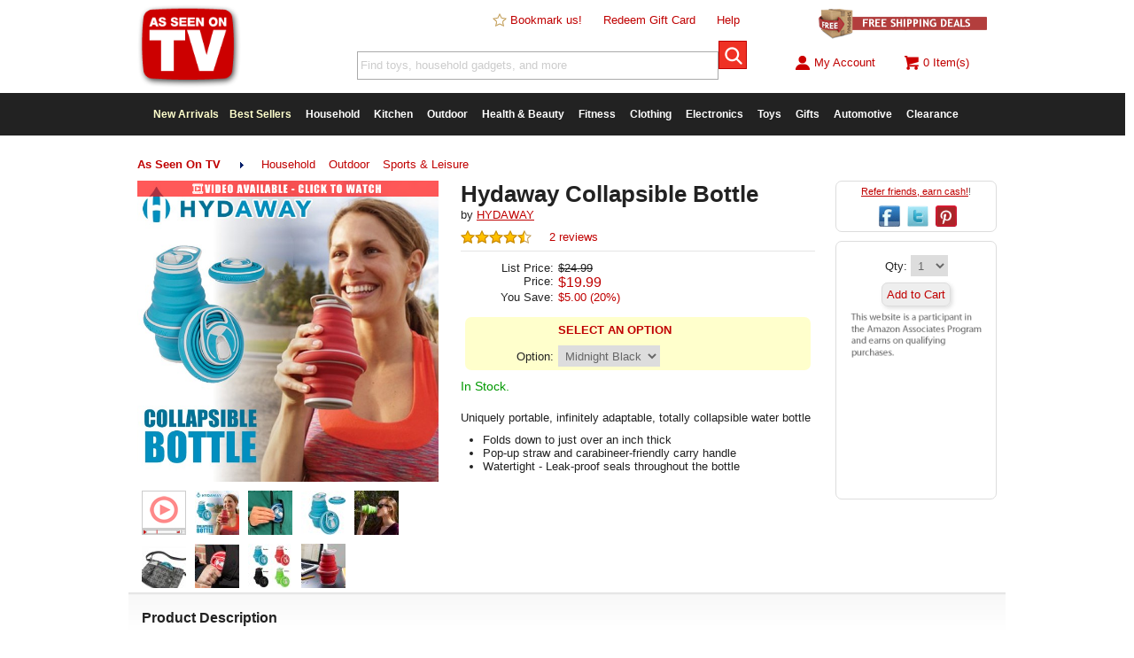

--- FILE ---
content_type: application/x-javascript; charset=utf-8
request_url: https://nsg.symantec.com/Web/Seal/ii.aspx?CBF=bs_R.ii&fpc=&TS=bcc2b
body_size: -20
content:
bs_R.ii({ii:51});

--- FILE ---
content_type: application/x-javascript; charset=utf-8
request_url: https://nsg.symantec.com/Web/Seal/AltSealInfo.aspx?Info=1&PR=&CBF=bs_R.AltSeal&Elem=_GUARANTEE_SealSpan&SN=buysafeseal_1&HASH=10H3X2t%2BPXHjg0QF%2FH3P8Y1FXgsMRckOuoUOsT3As%2FZBrICNSxy6pdlLCW6wKmB5ja1sIAIoy9mo0a24fuIuBQ%3D%3D&S=Large&T=M&MSPHASH=&fpc=&DP=br%3DChrome%3Bvr%3D131.0.0.0%3Bos%3DLinux&I=&TS=ef32b0df5b
body_size: 507
content:
bs_R.AltSeal("_GUARANTEE_SealSpan","buysafeseal_1","10H3X2t%2bPXHjg0QF%2fH3P8Y1FXgsMRckOuoUOsT3As%2fZBrICNSxy6pdlLCW6wKmB5ja1sIAIoy9mo0a24fuIuBQ%3d%3d","","Large","M","<filename></filename><bsuid>970c6850-f313-428a-b5e5-332b934fde88_51</bsuid><Rollover>DoesNotApply</Rollover><Type>AttentionRequired</Type><Persist>False</Persist><Affiliate>False</Affiliate><Free>False</Free><SealResponse PersistantSealOn=\"False\" RolloverName=\"\" SetName=\"\" DisplayFlag=\"-1\" SealType=\"AttentionRequired\" UniqueId=\"970c6850-f313-428a-b5e5-332b934fde88_51\" RolloverType=\"DoesNotApply\" ShowSeal=\"True\" SealLocation=\"\" MarketplaceUserHash=\"\" IsFreeBond=\"False\" IsAffiliateOnly=\"False\" />");